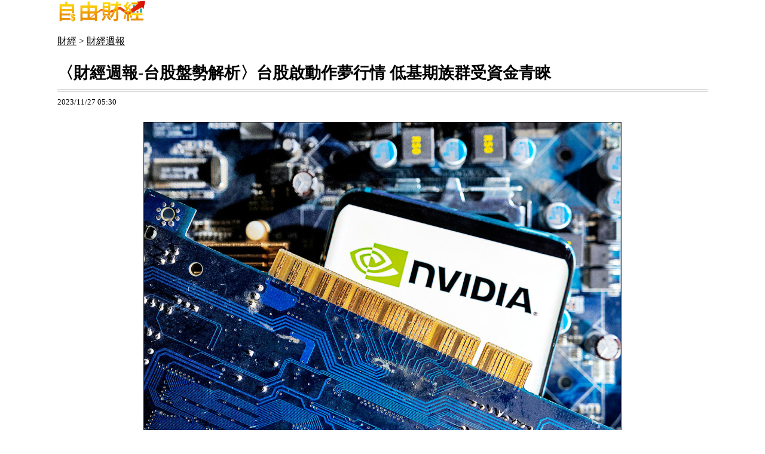

--- FILE ---
content_type: text/html; charset=UTF-8
request_url: https://ec.ltn.com.tw/article/paper/1617556/print
body_size: 4337
content:
<!doctype html>
<html lang="zh-TW">
<head>
    <base href="https://ec.ltn.com.tw/">
    <title>〈財經週報-台股盤勢解析〉台股啟動作夢行情 低基期族群受資金青睞 - 自由財經</title>
<meta charset="utf-8" />
<meta name="viewport" content="width=device-width, initial-scale=1.0, maximum-scale=2.0, minimum-scale=1.0" />
<meta http-equiv="X-UA-Compatible" content="IE=edge,chrome=1" />
<meta property="og:site_name" name="application-name" content="自由時報電子報" />
<meta name="author" itemprop="author" content="自由時報電子報" />
<meta name="dcterms.rightsHolder" content="自由時報電子報" />
<meta name="copyright" content="自由時報電子報" />
<meta property="og:title" itemprop="name" content="〈財經週報-台股盤勢解析〉台股啟動作夢行情 低基期族群受資金青睞 - 自由財經" />
<meta name="title" itemprop="headline" content="〈財經週報-台股盤勢解析〉台股啟動作夢行情 低基期族群受資金青睞 - 自由財經" />
<meta name="keywords" content="台股,散熱,低基期" />
<meta name="news_keywords" itemprop="keywords" content="台股,散熱,低基期" />
<meta property="og:image" itemprop="image" content="https://img.ltn.com.tw/Upload/business/page/800/2023/11/27/70.jpg" />
<meta property="og:image:type" content="image/jpeg" />
<meta property="article:section" name="section" itemprop="articleSection" content="business" />
<meta property="article:section2" content="weeklybiz" />
<meta name="description" itemprop="description" content="■姚宗宏 美國通膨數據較預期溫和、申領失業補助人數創新高，強化市場對聯準會（Fed）升息見頂、甚至於2024年開始降息的預期。儘管目前景氣尚未出現回溫的可能性，但最壞情況估計已過，甚至朝" />
<meta property="og:description" itemprop="description" content="■姚宗宏 美國通膨數據較預期溫和、申領失業補助人數創新高，強化市場對聯準會（Fed）升息見頂、甚至於2024年開始降息的預期。儘管目前景氣尚未出現回溫的可能性，但最壞情況估計已過，甚至朝" />
<meta property="og:url" itemprop="url" content="https://ec.ltn.com.tw/article/paper/1617556/print" />
<meta property="og:type" content="article" />
<meta property="dable:author" content="自由時報" />
<meta property="dable:item_id" content="paper1617556" />
<meta property="dable:image" content="https://img.ltn.com.tw/Upload/business/page/800/2023/11/27/70.jpg" />
<meta name="pubdate" property="article:published_time" itemprop="datePublished" content="2023-11-27T05:30:00+08:00" />
<meta property="article:published_time" content="2023-11-27T05:30:00+08:00" />
<meta property="fb:pages" content="2049728081906577" />
<meta property="fb:app_id" content="140490219413038" />
<meta property="twitter:card" content="summary" />
<meta property="twitter:site" content="@ltntw" />
<meta property="twitter:creator" content="@ltntw" />
<meta name="robots" content="noindex" />
<meta name="googlebot" content="noindex" />
<link rel="shortcut icon" type="image/x-icon" sizes="192x192" href="https://ec.ltn.com.tw/assets/images/logo24-finance.png" />
<link rel="apple-touch-icon" sizes="180x180" href="https://ec.ltn.com.tw/assets/images/1200_ec.png" />
<link rel="apple-touch-icon-precomposed" sizes="180x180" href="https://ec.ltn.com.tw/assets/images/1200_ec.png" />
<link rel="image_src" type="image/jpeg" href="https://img.ltn.com.tw/Upload/business/page/800/2023/11/27/70.jpg" />
<link rel="canonical" itemprop="mainEntityOfPage" href="https://ec.ltn.com.tw/article/paper/1617556" />
<link rel="amphtml" href="https://ec.ltn.com.tw/amp/article/paper/1617556" />
    <link href="https://cache.ltn.com.tw/css/reset_desktop_new.css" rel="stylesheet" />
	<link href="assets/css/ec_print.css?202083" rel="stylesheet" />
    <script src="https://cache.ltn.com.tw/js/jquery-3.4.1.min.js"></script>
    <script src="assets/js/all.js?20200601"></script>
</head>

<body>

<div class="content">
	<!--header-->
	<div class="logoBusiness"><img title="自由財經" alt="自由財經" src="assets/images/finance_logo.png"></div>
    <!-- 左邊內容 開始 -->
    <section>
            <script>
        var is_chrome = function () { return Boolean(window.chrome); }
        window.onload = function() {
            if(is_chrome){
                /*
                 * These 2 lines are here because as usual, for other browsers,
                 * the window is a tiny 100x100 box that the user will barely see.
                 * On Chrome, it needs to be big enough for the dialogue to be read
                 * (NB, it also includes a page preview).
                */
                window.moveTo(0,0);
                window.resizeTo(640, 480);

                // This line causes the print dialogue to appear, as usual:
                window.print();

                /*
                 * This setTimeout isn't fired until after .print() has finished
                 * or the dialogue is closed/cancelled.
                 * It doesn't need to be a big pause, 500ms seems OK.
                */
                setTimeout(function(){
                    window.close();
                }, 500);
            } else {
                // For other browsers we can do things more briefly:
                window.print();
                window.close();
            }
        }
    </script>

<div class="breadcrumbs boxTitle" data-desc="麵包屑">
    <a title="首頁" href="https://ec.ltn.com.tw/" class="boxText" data-desc="麵包屑:首頁">財經</a>
                        <span>></span>
            <a title="財經週報" href="https://ec.ltn.com.tw/list/weeklybiz" class="breadcrumbSort boxText" data-desc="麵包屑:財經週報">財經週報</a>
            </div>
<span class='page-name' data-desc="內文頁"></span>
<div class="whitecon boxTitle" data-desc="內文">
    <h1>〈財經週報-台股盤勢解析〉台股啟動作夢行情 低基期族群受資金青睞</h1>
    <div class="text">
        <span class="time">2023/11/27 05:30</span>
        <p><span class="ph_b ph_d1"><span class="ph_i"><img src="https://img.ltn.com.tw/Upload/business/page/800/2023/11/27/70.jpg" alt="美股財報陸續公布，輝達財報優於預期。（路透）"></span><span class="ph_d">美股財報陸續公布，輝達財報優於預期。（路透）</span></span></p><p>■姚宗宏</p><p>美國通膨數據較預期溫和、申領失業補助人數創新高，強化市場對聯準會（Fed）升息見頂、甚至於2024年開始降息的預期。儘管目前景氣尚未出現回溫的可能性，但最壞情況估計已過，甚至朝緩步復甦之路邁進；一旦聯準會的降息訊號愈趨明確，將有望激勵股市表現。</p><p>產業庫存消化估計在年底前結束，部份產業已有回補庫存的跡象，像是市場近2年期待已久的手機產業，近期需求有明顯地回溫，促使整個市場變得更加樂觀；美股財報陸續開出當中，多家公司的業績表現及未來展望訊息都釋出正面樂觀的訊號，輝達財報更是再度擊敗預期，再次證明大型企業建構AI設施的積極度。</p><p class="before_ir" style="text-align: center; display: none;">請繼續往下閱讀...</p>    <!-- /21202031/06-ec-sub-P-IR1 -->
    <div id="ad-PCIR1"
        class="boxTitle adHeight250 suggest_pc"
        data-desc="廣告ad-PCIR1"
        style="text-align: center;">
            <script>displayDFP('ad-PCIR1', 'pc');</script>
    </div>
    <!-- /21202031/06-ec-mobile-sub-P-IR1 -->
    <div id="ad-IR1"
        class="boxTitle suggestCenter adHeight280 suggest_m"
        data-desc="廣告ad-IR1"
        style="text-align: center;">
            <script>displayDFP('ad-IR1', 'm');</script>
    </div>
<p class="after_ir" style="display: none;"></p><p>在總體經濟及產業面偏向樂觀情緒的帶動下，美股週線連3紅，外資也開始逐步回流亞股。其中台股漲勢更加強勁，作夢行情啟動中。資金輪動下，先前漲多的AI族群較為無力，稍作休息，資金明顯流入較低基期的類股，像是IC設計、觀光及部分政策作多的產業。尤其IC設計反彈動能強，也是本次作夢行情的開端。</p><p>情緒偏向樂觀下，台股近日表現強勁，但短期內估計上漲空間有限，下檔則有所支撐，年底前整體指數處高檔震盪的機率高，加權指數震盪區間預估落在16,800至17,700間；估計IC設計等較低基期的類股，較能受資金青睞。</p><H4>第四季消費旺季 部分族群反彈力道強</H4><p>第四季適逢消費旺季，歷年經驗，十一長假、雙十一購物節、耶誕假期都有望推升消費需求。目前看來，並非所有產業都會復甦，但手機產業已有明顯的復甦；整體產業朝正循環方向邁進，也為投資環境提供一些操作空間。</p><p>年底前，投資人應持續關注聯準會政策走向、通膨數據、高股息ETF成分股變換、亞幣走勢等。若降息訊號更趨明確，資金有望回流亞洲市場，推升亞幣走勢，而台灣受惠於擁有完整的供應鏈，在AI浪潮持續發酵之際，有望成為外資回流亞洲市場的最大受惠國。</p><H4>展望2024年 AI仍是主旋律</H4><p>展望2024年，上半年的整體需求能見度仍偏低，今年漲多的AI供應鏈，像是IP、ASIC（特殊應用晶片）的表現仍會不差，但還需要一些時間進行整理過後，才有機會反攻向上。</p><p>而2024年下半年開始，隨著AI應用的PC、手機問世，在新應用的引領下，估計市場將會出現一波換機潮，屆時需求量有望大幅提升，台股供應鏈有望從中受惠，進而帶動台股表現。</p><p>整體來看，中長線持續看好AI概念股的表現，台灣因擁有完整上中下游供應鏈優勢，扮演市場上的佼佼者，樂觀看待AI發展下的業績展望。而AI伺服器相關散熱、電源、封裝、PCB及CCL（銅箔基板）等零組件廠商，以及ASIC（特殊應用晶片）未來表現。（作者為瀚亞投信國內投資部主管）</p>    </div>

</div>

    </section>
    <!-- 左邊內容 結束 -->
	<!-- Footer -->
	<div class="footer boxTitle" data-desc="底部選單">
		自由時報版權所有不得轉載 © 2026 The Liberty Times. All Rights Reserved.
	</div>
</div>

</body>
</html>
